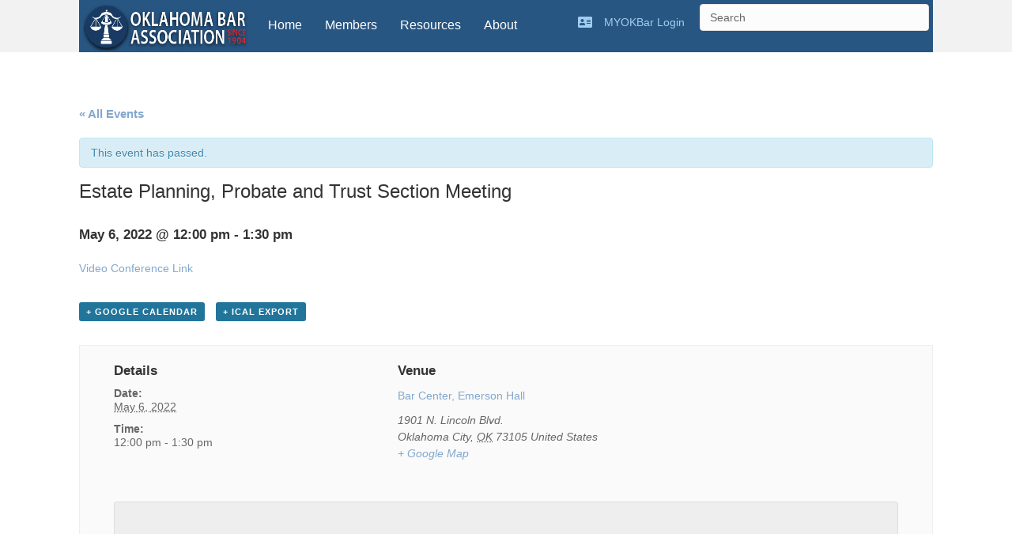

--- FILE ---
content_type: text/html; charset=UTF-8
request_url: https://www.okbar.org/event/estate-planning-probate-and-trust-section-virtual-3/
body_size: 17493
content:
<!DOCTYPE html>
<html dir="ltr" lang="en-US" prefix="og: https://ogp.me/ns#">
<head>
<meta charset="UTF-8" />
<meta name='viewport' content='width=device-width, initial-scale=1.0' />
<meta http-equiv='X-UA-Compatible' content='IE=edge' />
<link rel="profile" href="https://gmpg.org/xfn/11" />
<title>Estate Planning, Probate and Trust Section Meeting - Oklahoma Bar Association</title>

		<!-- All in One SEO 4.6.4 - aioseo.com -->
		<meta name="description" content="Video Conference Link" />
		<meta name="robots" content="max-image-preview:large" />
		<link rel="canonical" href="https://www.okbar.org/event/estate-planning-probate-and-trust-section-virtual-3/" />
		<meta name="generator" content="All in One SEO (AIOSEO) 4.6.4" />
		<meta property="og:locale" content="en_US" />
		<meta property="og:site_name" content="Oklahoma Bar Association - Oklahoma Bar Association" />
		<meta property="og:type" content="article" />
		<meta property="og:title" content="Estate Planning, Probate and Trust Section Meeting - Oklahoma Bar Association" />
		<meta property="og:description" content="Video Conference Link" />
		<meta property="og:url" content="https://www.okbar.org/event/estate-planning-probate-and-trust-section-virtual-3/" />
		<meta property="article:published_time" content="2021-12-09T15:35:01+00:00" />
		<meta property="article:modified_time" content="2022-03-21T16:23:13+00:00" />
		<meta name="twitter:card" content="summary_large_image" />
		<meta name="twitter:title" content="Estate Planning, Probate and Trust Section Meeting - Oklahoma Bar Association" />
		<meta name="twitter:description" content="Video Conference Link" />
		<script type="application/ld+json" class="aioseo-schema">
			{"@context":"https:\/\/schema.org","@graph":[{"@type":"BreadcrumbList","@id":"https:\/\/www.okbar.org\/event\/estate-planning-probate-and-trust-section-virtual-3\/#breadcrumblist","itemListElement":[{"@type":"ListItem","@id":"https:\/\/www.okbar.org\/#listItem","position":1,"name":"Home","item":"https:\/\/www.okbar.org\/","nextItem":"https:\/\/www.okbar.org\/event\/estate-planning-probate-and-trust-section-virtual-3\/#listItem"},{"@type":"ListItem","@id":"https:\/\/www.okbar.org\/event\/estate-planning-probate-and-trust-section-virtual-3\/#listItem","position":2,"name":"Estate Planning, Probate and Trust Section Meeting","previousItem":"https:\/\/www.okbar.org\/#listItem"}]},{"@type":"Organization","@id":"https:\/\/www.okbar.org\/#organization","name":"Oklahoma Bar Association","description":"Oklahoma Bar Association","url":"https:\/\/www.okbar.org\/"},{"@type":"Person","@id":"https:\/\/www.okbar.org\/author\/debra\/#author","url":"https:\/\/www.okbar.org\/author\/debra\/","name":"debra"},{"@type":"WebPage","@id":"https:\/\/www.okbar.org\/event\/estate-planning-probate-and-trust-section-virtual-3\/#webpage","url":"https:\/\/www.okbar.org\/event\/estate-planning-probate-and-trust-section-virtual-3\/","name":"Estate Planning, Probate and Trust Section Meeting - Oklahoma Bar Association","description":"Video Conference Link","inLanguage":"en-US","isPartOf":{"@id":"https:\/\/www.okbar.org\/#website"},"breadcrumb":{"@id":"https:\/\/www.okbar.org\/event\/estate-planning-probate-and-trust-section-virtual-3\/#breadcrumblist"},"author":{"@id":"https:\/\/www.okbar.org\/author\/debra\/#author"},"creator":{"@id":"https:\/\/www.okbar.org\/author\/debra\/#author"},"datePublished":"2021-12-09T10:35:01-05:00","dateModified":"2022-03-21T11:23:13-05:00"},{"@type":"WebSite","@id":"https:\/\/www.okbar.org\/#website","url":"https:\/\/www.okbar.org\/","name":"Oklahoma Bar Association","description":"Oklahoma Bar Association","inLanguage":"en-US","publisher":{"@id":"https:\/\/www.okbar.org\/#organization"}}]}
		</script>
		<!-- All in One SEO -->

<link rel='dns-prefetch' href='//s.w.org' />
<link rel='dns-prefetch' href='//v0.wordpress.com' />
<link rel="alternate" type="application/rss+xml" title="Oklahoma Bar Association &raquo; Feed" href="https://www.okbar.org/feed/" />
<link rel="alternate" type="application/rss+xml" title="Oklahoma Bar Association &raquo; Comments Feed" href="https://www.okbar.org/comments/feed/" />
<link rel="alternate" type="text/calendar" title="Oklahoma Bar Association &raquo; iCal Feed" href="https://www.okbar.org/events/?ical=1" />
<link rel="preload" href="https://www.okbar.org/wp-content/plugins/bb-plugin/fonts/fontawesome/5.15.4/webfonts/fa-solid-900.woff2" as="font" type="font/woff2" crossorigin="anonymous">
		<!-- This site uses the Google Analytics by MonsterInsights plugin v9.10.0 - Using Analytics tracking - https://www.monsterinsights.com/ -->
							<script src="//www.googletagmanager.com/gtag/js?id=G-GHP4JTZTGT"  data-cfasync="false" data-wpfc-render="false" type="text/javascript" async></script>
			<script data-cfasync="false" data-wpfc-render="false" type="text/javascript">
				var mi_version = '9.10.0';
				var mi_track_user = true;
				var mi_no_track_reason = '';
								var MonsterInsightsDefaultLocations = {"page_location":"https:\/\/www.okbar.org\/event\/estate-planning-probate-and-trust-section-virtual-3\/"};
								if ( typeof MonsterInsightsPrivacyGuardFilter === 'function' ) {
					var MonsterInsightsLocations = (typeof MonsterInsightsExcludeQuery === 'object') ? MonsterInsightsPrivacyGuardFilter( MonsterInsightsExcludeQuery ) : MonsterInsightsPrivacyGuardFilter( MonsterInsightsDefaultLocations );
				} else {
					var MonsterInsightsLocations = (typeof MonsterInsightsExcludeQuery === 'object') ? MonsterInsightsExcludeQuery : MonsterInsightsDefaultLocations;
				}

								var disableStrs = [
										'ga-disable-G-GHP4JTZTGT',
									];

				/* Function to detect opted out users */
				function __gtagTrackerIsOptedOut() {
					for (var index = 0; index < disableStrs.length; index++) {
						if (document.cookie.indexOf(disableStrs[index] + '=true') > -1) {
							return true;
						}
					}

					return false;
				}

				/* Disable tracking if the opt-out cookie exists. */
				if (__gtagTrackerIsOptedOut()) {
					for (var index = 0; index < disableStrs.length; index++) {
						window[disableStrs[index]] = true;
					}
				}

				/* Opt-out function */
				function __gtagTrackerOptout() {
					for (var index = 0; index < disableStrs.length; index++) {
						document.cookie = disableStrs[index] + '=true; expires=Thu, 31 Dec 2099 23:59:59 UTC; path=/';
						window[disableStrs[index]] = true;
					}
				}

				if ('undefined' === typeof gaOptout) {
					function gaOptout() {
						__gtagTrackerOptout();
					}
				}
								window.dataLayer = window.dataLayer || [];

				window.MonsterInsightsDualTracker = {
					helpers: {},
					trackers: {},
				};
				if (mi_track_user) {
					function __gtagDataLayer() {
						dataLayer.push(arguments);
					}

					function __gtagTracker(type, name, parameters) {
						if (!parameters) {
							parameters = {};
						}

						if (parameters.send_to) {
							__gtagDataLayer.apply(null, arguments);
							return;
						}

						if (type === 'event') {
														parameters.send_to = monsterinsights_frontend.v4_id;
							var hookName = name;
							if (typeof parameters['event_category'] !== 'undefined') {
								hookName = parameters['event_category'] + ':' + name;
							}

							if (typeof MonsterInsightsDualTracker.trackers[hookName] !== 'undefined') {
								MonsterInsightsDualTracker.trackers[hookName](parameters);
							} else {
								__gtagDataLayer('event', name, parameters);
							}
							
						} else {
							__gtagDataLayer.apply(null, arguments);
						}
					}

					__gtagTracker('js', new Date());
					__gtagTracker('set', {
						'developer_id.dZGIzZG': true,
											});
					if ( MonsterInsightsLocations.page_location ) {
						__gtagTracker('set', MonsterInsightsLocations);
					}
										__gtagTracker('config', 'G-GHP4JTZTGT', {"forceSSL":"true"} );
										window.gtag = __gtagTracker;										(function () {
						/* https://developers.google.com/analytics/devguides/collection/analyticsjs/ */
						/* ga and __gaTracker compatibility shim. */
						var noopfn = function () {
							return null;
						};
						var newtracker = function () {
							return new Tracker();
						};
						var Tracker = function () {
							return null;
						};
						var p = Tracker.prototype;
						p.get = noopfn;
						p.set = noopfn;
						p.send = function () {
							var args = Array.prototype.slice.call(arguments);
							args.unshift('send');
							__gaTracker.apply(null, args);
						};
						var __gaTracker = function () {
							var len = arguments.length;
							if (len === 0) {
								return;
							}
							var f = arguments[len - 1];
							if (typeof f !== 'object' || f === null || typeof f.hitCallback !== 'function') {
								if ('send' === arguments[0]) {
									var hitConverted, hitObject = false, action;
									if ('event' === arguments[1]) {
										if ('undefined' !== typeof arguments[3]) {
											hitObject = {
												'eventAction': arguments[3],
												'eventCategory': arguments[2],
												'eventLabel': arguments[4],
												'value': arguments[5] ? arguments[5] : 1,
											}
										}
									}
									if ('pageview' === arguments[1]) {
										if ('undefined' !== typeof arguments[2]) {
											hitObject = {
												'eventAction': 'page_view',
												'page_path': arguments[2],
											}
										}
									}
									if (typeof arguments[2] === 'object') {
										hitObject = arguments[2];
									}
									if (typeof arguments[5] === 'object') {
										Object.assign(hitObject, arguments[5]);
									}
									if ('undefined' !== typeof arguments[1].hitType) {
										hitObject = arguments[1];
										if ('pageview' === hitObject.hitType) {
											hitObject.eventAction = 'page_view';
										}
									}
									if (hitObject) {
										action = 'timing' === arguments[1].hitType ? 'timing_complete' : hitObject.eventAction;
										hitConverted = mapArgs(hitObject);
										__gtagTracker('event', action, hitConverted);
									}
								}
								return;
							}

							function mapArgs(args) {
								var arg, hit = {};
								var gaMap = {
									'eventCategory': 'event_category',
									'eventAction': 'event_action',
									'eventLabel': 'event_label',
									'eventValue': 'event_value',
									'nonInteraction': 'non_interaction',
									'timingCategory': 'event_category',
									'timingVar': 'name',
									'timingValue': 'value',
									'timingLabel': 'event_label',
									'page': 'page_path',
									'location': 'page_location',
									'title': 'page_title',
									'referrer' : 'page_referrer',
								};
								for (arg in args) {
																		if (!(!args.hasOwnProperty(arg) || !gaMap.hasOwnProperty(arg))) {
										hit[gaMap[arg]] = args[arg];
									} else {
										hit[arg] = args[arg];
									}
								}
								return hit;
							}

							try {
								f.hitCallback();
							} catch (ex) {
							}
						};
						__gaTracker.create = newtracker;
						__gaTracker.getByName = newtracker;
						__gaTracker.getAll = function () {
							return [];
						};
						__gaTracker.remove = noopfn;
						__gaTracker.loaded = true;
						window['__gaTracker'] = __gaTracker;
					})();
									} else {
										console.log("");
					(function () {
						function __gtagTracker() {
							return null;
						}

						window['__gtagTracker'] = __gtagTracker;
						window['gtag'] = __gtagTracker;
					})();
									}
			</script>
							<!-- / Google Analytics by MonsterInsights -->
				<script type="text/javascript">
			window._wpemojiSettings = {"baseUrl":"https:\/\/s.w.org\/images\/core\/emoji\/13.1.0\/72x72\/","ext":".png","svgUrl":"https:\/\/s.w.org\/images\/core\/emoji\/13.1.0\/svg\/","svgExt":".svg","source":{"concatemoji":"https:\/\/www.okbar.org\/wp-includes\/js\/wp-emoji-release.min.js?ver=5.8.12"}};
			!function(e,a,t){var n,r,o,i=a.createElement("canvas"),p=i.getContext&&i.getContext("2d");function s(e,t){var a=String.fromCharCode;p.clearRect(0,0,i.width,i.height),p.fillText(a.apply(this,e),0,0);e=i.toDataURL();return p.clearRect(0,0,i.width,i.height),p.fillText(a.apply(this,t),0,0),e===i.toDataURL()}function c(e){var t=a.createElement("script");t.src=e,t.defer=t.type="text/javascript",a.getElementsByTagName("head")[0].appendChild(t)}for(o=Array("flag","emoji"),t.supports={everything:!0,everythingExceptFlag:!0},r=0;r<o.length;r++)t.supports[o[r]]=function(e){if(!p||!p.fillText)return!1;switch(p.textBaseline="top",p.font="600 32px Arial",e){case"flag":return s([127987,65039,8205,9895,65039],[127987,65039,8203,9895,65039])?!1:!s([55356,56826,55356,56819],[55356,56826,8203,55356,56819])&&!s([55356,57332,56128,56423,56128,56418,56128,56421,56128,56430,56128,56423,56128,56447],[55356,57332,8203,56128,56423,8203,56128,56418,8203,56128,56421,8203,56128,56430,8203,56128,56423,8203,56128,56447]);case"emoji":return!s([10084,65039,8205,55357,56613],[10084,65039,8203,55357,56613])}return!1}(o[r]),t.supports.everything=t.supports.everything&&t.supports[o[r]],"flag"!==o[r]&&(t.supports.everythingExceptFlag=t.supports.everythingExceptFlag&&t.supports[o[r]]);t.supports.everythingExceptFlag=t.supports.everythingExceptFlag&&!t.supports.flag,t.DOMReady=!1,t.readyCallback=function(){t.DOMReady=!0},t.supports.everything||(n=function(){t.readyCallback()},a.addEventListener?(a.addEventListener("DOMContentLoaded",n,!1),e.addEventListener("load",n,!1)):(e.attachEvent("onload",n),a.attachEvent("onreadystatechange",function(){"complete"===a.readyState&&t.readyCallback()})),(n=t.source||{}).concatemoji?c(n.concatemoji):n.wpemoji&&n.twemoji&&(c(n.twemoji),c(n.wpemoji)))}(window,document,window._wpemojiSettings);
		</script>
		<style type="text/css">
img.wp-smiley,
img.emoji {
	display: inline !important;
	border: none !important;
	box-shadow: none !important;
	height: 1em !important;
	width: 1em !important;
	margin: 0 .07em !important;
	vertical-align: -0.1em !important;
	background: none !important;
	padding: 0 !important;
}
</style>
	<link rel='stylesheet' id='tribe-accessibility-css-css'  href='https://www.okbar.org/wp-content/plugins/the-events-calendar/common/src/resources/css/accessibility.min.css?ver=4.9.16' type='text/css' media='all' />
<link rel='stylesheet' id='tribe-events-full-calendar-style-css'  href='https://www.okbar.org/wp-content/plugins/the-events-calendar/src/resources/css/tribe-events-full.min.css?ver=4.9.8' type='text/css' media='all' />
<link rel='stylesheet' id='tribe-events-full-pro-calendar-style-css'  href='https://www.okbar.org/wp-content/plugins/events-calendar-pro/src/resources/css/tribe-events-pro-full.min.css?ver=4.5.2' type='text/css' media='all' />
<link rel='stylesheet' id='tribe-events-custom-jquery-styles-css'  href='https://www.okbar.org/wp-content/plugins/the-events-calendar/vendor/jquery/smoothness/jquery-ui-1.8.23.custom.css?ver=4.9.8' type='text/css' media='all' />
<link rel='stylesheet' id='tribe-events-bootstrap-datepicker-css-css'  href='https://www.okbar.org/wp-content/plugins/the-events-calendar/vendor/bootstrap-datepicker/css/bootstrap-datepicker.standalone.min.css?ver=4.9.8' type='text/css' media='all' />
<link rel='stylesheet' id='tribe-events-calendar-style-css'  href='https://www.okbar.org/wp-content/plugins/the-events-calendar/src/resources/css/tribe-events-theme.min.css?ver=4.9.8' type='text/css' media='all' />
<link rel='stylesheet' id='tribe-events-calendar-full-mobile-style-css'  href='https://www.okbar.org/wp-content/plugins/the-events-calendar/src/resources/css/tribe-events-full-mobile.min.css?ver=4.9.8' type='text/css' media='only screen and (max-width: 768px)' />
<link rel='stylesheet' id='tribe-reset-style-css'  href='https://www.okbar.org/wp-content/plugins/the-events-calendar/common/src/resources/css/reset.min.css?ver=4.9.16' type='text/css' media='all' />
<link rel='stylesheet' id='tribe-common-style-css'  href='https://www.okbar.org/wp-content/plugins/the-events-calendar/common/src/resources/css/common.min.css?ver=4.9.16' type='text/css' media='all' />
<link rel='stylesheet' id='tribe-tooltip-css-css'  href='https://www.okbar.org/wp-content/plugins/the-events-calendar/common/src/resources/css/tooltip.min.css?ver=4.9.16' type='text/css' media='all' />
<link rel='stylesheet' id='tribe-events-calendar-pro-style-css'  href='https://www.okbar.org/wp-content/plugins/events-calendar-pro/src/resources/css/tribe-events-pro-theme.min.css?ver=4.5.2' type='text/css' media='all' />
<link rel='stylesheet' id='tribe-events-calendar-full-pro-mobile-style-css'  href='https://www.okbar.org/wp-content/plugins/events-calendar-pro/src/resources/css/tribe-events-pro-full-mobile.min.css?ver=4.5.2' type='text/css' media='only screen and (max-width: 768px)' />
<link rel='stylesheet' id='tribe-events-calendar-pro-mobile-style-css'  href='https://www.okbar.org/wp-content/plugins/events-calendar-pro/src/resources/css/tribe-events-pro-theme-mobile.min.css?ver=4.5.2' type='text/css' media='only screen and (max-width: 768px)' />
<link rel='stylesheet' id='tribe-events-calendar-mobile-style-css'  href='https://www.okbar.org/wp-content/plugins/the-events-calendar/src/resources/css/tribe-events-theme-mobile.min.css?ver=4.9.8' type='text/css' media='only screen and (max-width: 768px)' />
<link rel='stylesheet' id='wp-block-library-css'  href='https://www.okbar.org/wp-includes/css/dist/block-library/style.min.css?ver=5.8.12' type='text/css' media='all' />
<style id='wp-block-library-inline-css' type='text/css'>
.has-text-align-justify{text-align:justify;}
</style>
<style id='wp-block-library-theme-inline-css' type='text/css'>
#start-resizable-editor-section{display:none}.wp-block-audio figcaption{color:#555;font-size:13px;text-align:center}.is-dark-theme .wp-block-audio figcaption{color:hsla(0,0%,100%,.65)}.wp-block-code{font-family:Menlo,Consolas,monaco,monospace;color:#1e1e1e;padding:.8em 1em;border:1px solid #ddd;border-radius:4px}.wp-block-embed figcaption{color:#555;font-size:13px;text-align:center}.is-dark-theme .wp-block-embed figcaption{color:hsla(0,0%,100%,.65)}.blocks-gallery-caption{color:#555;font-size:13px;text-align:center}.is-dark-theme .blocks-gallery-caption{color:hsla(0,0%,100%,.65)}.wp-block-image figcaption{color:#555;font-size:13px;text-align:center}.is-dark-theme .wp-block-image figcaption{color:hsla(0,0%,100%,.65)}.wp-block-pullquote{border-top:4px solid;border-bottom:4px solid;margin-bottom:1.75em;color:currentColor}.wp-block-pullquote__citation,.wp-block-pullquote cite,.wp-block-pullquote footer{color:currentColor;text-transform:uppercase;font-size:.8125em;font-style:normal}.wp-block-quote{border-left:.25em solid;margin:0 0 1.75em;padding-left:1em}.wp-block-quote cite,.wp-block-quote footer{color:currentColor;font-size:.8125em;position:relative;font-style:normal}.wp-block-quote.has-text-align-right{border-left:none;border-right:.25em solid;padding-left:0;padding-right:1em}.wp-block-quote.has-text-align-center{border:none;padding-left:0}.wp-block-quote.is-large,.wp-block-quote.is-style-large{border:none}.wp-block-search .wp-block-search__label{font-weight:700}.wp-block-group.has-background{padding:1.25em 2.375em;margin-top:0;margin-bottom:0}.wp-block-separator{border:none;border-bottom:2px solid;margin-left:auto;margin-right:auto;opacity:.4}.wp-block-separator:not(.is-style-wide):not(.is-style-dots){width:100px}.wp-block-separator.has-background:not(.is-style-dots){border-bottom:none;height:1px}.wp-block-separator.has-background:not(.is-style-wide):not(.is-style-dots){height:2px}.wp-block-table thead{border-bottom:3px solid}.wp-block-table tfoot{border-top:3px solid}.wp-block-table td,.wp-block-table th{padding:.5em;border:1px solid;word-break:normal}.wp-block-table figcaption{color:#555;font-size:13px;text-align:center}.is-dark-theme .wp-block-table figcaption{color:hsla(0,0%,100%,.65)}.wp-block-video figcaption{color:#555;font-size:13px;text-align:center}.is-dark-theme .wp-block-video figcaption{color:hsla(0,0%,100%,.65)}.wp-block-template-part.has-background{padding:1.25em 2.375em;margin-top:0;margin-bottom:0}#end-resizable-editor-section{display:none}
</style>
<link rel='stylesheet' id='mediaelement-css'  href='https://www.okbar.org/wp-includes/js/mediaelement/mediaelementplayer-legacy.min.css?ver=4.2.16' type='text/css' media='all' />
<link rel='stylesheet' id='wp-mediaelement-css'  href='https://www.okbar.org/wp-includes/js/mediaelement/wp-mediaelement.min.css?ver=5.8.12' type='text/css' media='all' />
<style id='elasticpress-facet-style-inline-css' type='text/css'>
.widget_ep-facet input[type=search],.wp-block-elasticpress-facet input[type=search]{margin-bottom:1rem}.widget_ep-facet .searchable .inner,.wp-block-elasticpress-facet .searchable .inner{max-height:20em;overflow:scroll}.widget_ep-facet .term.hide,.wp-block-elasticpress-facet .term.hide{display:none}.widget_ep-facet .empty-term,.wp-block-elasticpress-facet .empty-term{opacity:.5;position:relative}.widget_ep-facet .empty-term:after,.wp-block-elasticpress-facet .empty-term:after{bottom:0;content:" ";display:block;left:0;position:absolute;right:0;top:0;width:100%;z-index:2}.widget_ep-facet .level-1,.wp-block-elasticpress-facet .level-1{padding-left:20px}.widget_ep-facet .level-2,.wp-block-elasticpress-facet .level-2{padding-left:40px}.widget_ep-facet .level-3,.wp-block-elasticpress-facet .level-3{padding-left:60px}.widget_ep-facet .level-4,.wp-block-elasticpress-facet .level-4{padding-left:5pc}.widget_ep-facet .level-5,.wp-block-elasticpress-facet .level-5{padding-left:75pt}.widget_ep-facet input[disabled],.wp-block-elasticpress-facet input[disabled]{cursor:pointer;opacity:1}.widget_ep-facet .term a,.wp-block-elasticpress-facet .term a{-webkit-box-align:center;-ms-flex-align:center;align-items:center;display:-webkit-box;display:-ms-flexbox;display:flex;position:relative}.widget_ep-facet .term a:hover .ep-checkbox,.wp-block-elasticpress-facet .term a:hover .ep-checkbox{background-color:#ccc}.ep-checkbox{-webkit-box-align:center;-ms-flex-align:center;-ms-flex-negative:0;-webkit-box-pack:center;-ms-flex-pack:center;align-items:center;background-color:#eee;display:-webkit-box;display:-ms-flexbox;display:flex;flex-shrink:0;height:1em;justify-content:center;margin-right:.25em;width:1em}.ep-checkbox:after{border:solid #fff;border-width:0 .125em .125em 0;content:"";display:none;height:.5em;-webkit-transform:rotate(45deg);transform:rotate(45deg);width:.25em}.ep-checkbox.checked{background-color:#5e5e5e}.ep-checkbox.checked:after{display:block}

</style>
<style id='elasticpress-facet-meta-style-inline-css' type='text/css'>
.widget_ep-facet input[type=search],.wp-block-elasticpress-facet input[type=search]{margin-bottom:1rem}.widget_ep-facet .searchable .inner,.wp-block-elasticpress-facet .searchable .inner{max-height:20em;overflow:scroll}.widget_ep-facet .term.hide,.wp-block-elasticpress-facet .term.hide{display:none}.widget_ep-facet .empty-term,.wp-block-elasticpress-facet .empty-term{opacity:.5;position:relative}.widget_ep-facet .empty-term:after,.wp-block-elasticpress-facet .empty-term:after{bottom:0;content:" ";display:block;left:0;position:absolute;right:0;top:0;width:100%;z-index:2}.widget_ep-facet .level-1,.wp-block-elasticpress-facet .level-1{padding-left:20px}.widget_ep-facet .level-2,.wp-block-elasticpress-facet .level-2{padding-left:40px}.widget_ep-facet .level-3,.wp-block-elasticpress-facet .level-3{padding-left:60px}.widget_ep-facet .level-4,.wp-block-elasticpress-facet .level-4{padding-left:5pc}.widget_ep-facet .level-5,.wp-block-elasticpress-facet .level-5{padding-left:75pt}.widget_ep-facet input[disabled],.wp-block-elasticpress-facet input[disabled]{cursor:pointer;opacity:1}.widget_ep-facet .term a,.wp-block-elasticpress-facet .term a{-webkit-box-align:center;-ms-flex-align:center;align-items:center;display:-webkit-box;display:-ms-flexbox;display:flex;position:relative}.widget_ep-facet .term a:hover .ep-checkbox,.wp-block-elasticpress-facet .term a:hover .ep-checkbox{background-color:#ccc}.ep-checkbox{-webkit-box-align:center;-ms-flex-align:center;-ms-flex-negative:0;-webkit-box-pack:center;-ms-flex-pack:center;align-items:center;background-color:#eee;display:-webkit-box;display:-ms-flexbox;display:flex;flex-shrink:0;height:1em;justify-content:center;margin-right:.25em;width:1em}.ep-checkbox:after{border:solid #fff;border-width:0 .125em .125em 0;content:"";display:none;height:.5em;-webkit-transform:rotate(45deg);transform:rotate(45deg);width:.25em}.ep-checkbox.checked{background-color:#5e5e5e}.ep-checkbox.checked:after{display:block}

</style>
<style id='elasticpress-related-posts-style-inline-css' type='text/css'>
.editor-styles-wrapper .wp-block-elasticpress-related-posts ul,.wp-block-elasticpress-related-posts ul{list-style-type:none;padding:0}.editor-styles-wrapper .wp-block-elasticpress-related-posts ul li a>div{display:inline}

</style>
<link rel='stylesheet' id='wpcs_styles-css'  href='https://www.okbar.org/wp-content/plugins/wp-conference-schedule/assets/css/style.css?ver=2' type='text/css' media='all' />
<link rel='stylesheet' id='font-awesome-5-css'  href='https://www.okbar.org/wp-content/plugins/bb-plugin/fonts/fontawesome/5.15.4/css/all.min.css?ver=2.6.3.3' type='text/css' media='all' />
<link rel='stylesheet' id='font-awesome-css'  href='https://www.okbar.org/wp-content/plugins/bb-plugin/fonts/fontawesome/5.15.4/css/v4-shims.min.css?ver=2.6.3.3' type='text/css' media='all' />
<link rel='stylesheet' id='fl-builder-layout-bundle-ade0d1855d61514bc6e1a854047784ff-css'  href='https://www.okbar.org/wp-content/uploads/bb-plugin/cache/ade0d1855d61514bc6e1a854047784ff-layout-bundle.css?ver=2.6.3.3-1.4.5.1' type='text/css' media='all' />
<link rel='stylesheet' id='elasticpress-autosuggest-css'  href='https://www.okbar.org/wp-content/plugins/elasticpress/dist/css/autosuggest-styles.css?ver=c8c6023b345f6f95c1e8' type='text/css' media='all' />
<link rel='stylesheet' id='__EPYT__style-css'  href='https://www.okbar.org/wp-content/plugins/youtube-embed-plus/styles/ytprefs.min.css?ver=14.1' type='text/css' media='all' />
<style id='__EPYT__style-inline-css' type='text/css'>

                .epyt-gallery-thumb {
                        width: 25%;
                }
                
</style>
<link rel='stylesheet' id='jquery-magnificpopup-css'  href='https://www.okbar.org/wp-content/plugins/bb-plugin/css/jquery.magnificpopup.min.css?ver=2.6.3.3' type='text/css' media='all' />
<link rel='stylesheet' id='bootstrap-css'  href='https://www.okbar.org/wp-content/themes/bb-theme/css/bootstrap.min.css?ver=1.7.3' type='text/css' media='all' />
<link rel='stylesheet' id='fl-automator-skin-css'  href='https://www.okbar.org/wp-content/uploads/bb-theme/skin-66969e1fe81ee.css?ver=1.7.3' type='text/css' media='all' />
<link rel='stylesheet' id='fl-child-theme-css'  href='https://www.okbar.org/wp-content/themes/bb-theme-child/style.css?ver=5.8.12' type='text/css' media='all' />
<link rel='stylesheet' id='jetpack_css-css'  href='https://www.okbar.org/wp-content/plugins/jetpack/css/jetpack.css?ver=10.6.2' type='text/css' media='all' />
<link rel='stylesheet' id='csshero-main-stylesheet-css' data-apply-prefixfree class="csshero-main-stylesheet-css"   href='https://www.okbar.org/wp-content/uploads/2019/07/csshero-style-138.css' type='text/css' media='all' />
<script type='text/javascript' src='https://www.okbar.org/wp-includes/js/jquery/jquery.min.js?ver=3.6.0' id='jquery-core-js'></script>
<script type='text/javascript' src='https://www.okbar.org/wp-includes/js/jquery/jquery-migrate.min.js?ver=3.3.2' id='jquery-migrate-js'></script>
<script type='text/javascript' src='https://www.okbar.org/wp-content/plugins/the-events-calendar/vendor/php-date-formatter/js/php-date-formatter.min.js?ver=4.9.8' id='tribe-events-php-date-formatter-js'></script>
<script type='text/javascript' src='https://www.okbar.org/wp-content/plugins/the-events-calendar/common/vendor/momentjs/moment.min.js?ver=4.9.16' id='tribe-moment-js'></script>
<script type='text/javascript' id='tribe-events-dynamic-js-extra'>
/* <![CDATA[ */
var tribe_dynamic_help_text = {"date_with_year":"Y-m-d","date_no_year":"Y-m-d","datepicker_format":"Y-m-d","datepicker_format_index":"","days":["Sunday","Monday","Tuesday","Wednesday","Thursday","Friday","Saturday"],"daysShort":["Sun","Mon","Tue","Wed","Thu","Fri","Sat"],"months":["January","February","March","April","May","June","July","August","September","October","November","December"],"monthsShort":["Jan","Feb","Mar","Apr","May","Jun","Jul","Aug","Sep","Oct","Nov","Dec"],"msgs":"[\"This event is from %%starttime%% to %%endtime%% on %%startdatewithyear%%.\",\"This event is at %%starttime%% on %%startdatewithyear%%.\",\"This event is all day on %%startdatewithyear%%.\",\"This event starts at %%starttime%% on %%startdatenoyear%% and ends at %%endtime%% on %%enddatewithyear%%\",\"This event starts at %%starttime%% on %%startdatenoyear%% and ends on %%enddatewithyear%%\",\"This event is all day starting on %%startdatenoyear%% and ending on %%enddatewithyear%%.\"]"};
/* ]]> */
</script>
<script type='text/javascript' src='https://www.okbar.org/wp-content/plugins/the-events-calendar/src/resources/js/events-dynamic.min.js?ver=4.9.8' id='tribe-events-dynamic-js'></script>
<script type='text/javascript' src='https://www.okbar.org/wp-content/plugins/the-events-calendar/vendor/bootstrap-datepicker/js/bootstrap-datepicker.min.js?ver=4.9.8' id='tribe-events-bootstrap-datepicker-js'></script>
<script type='text/javascript' src='https://www.okbar.org/wp-content/plugins/the-events-calendar/vendor/jquery-resize/jquery.ba-resize.min.js?ver=4.9.8' id='tribe-events-jquery-resize-js'></script>
<script type='text/javascript' src='https://www.okbar.org/wp-content/plugins/the-events-calendar/vendor/jquery-placeholder/jquery.placeholder.min.js?ver=4.9.8' id='jquery-placeholder-js'></script>
<script type='text/javascript' id='tribe-events-calendar-script-js-extra'>
/* <![CDATA[ */
var tribe_js_config = {"permalink_settings":"\/%postname%\/","events_post_type":"tribe_events","events_base":"https:\/\/www.okbar.org\/events\/","update_urls":{"shortcode":{"list":true,"month":true,"day":true}},"debug":""};
var tribe_js_config = {"permalink_settings":"\/%postname%\/","events_post_type":"tribe_events","events_base":"https:\/\/www.okbar.org\/events\/","update_urls":{"shortcode":{"list":true,"month":true,"day":true}},"debug":""};
/* ]]> */
</script>
<script type='text/javascript' src='https://www.okbar.org/wp-content/plugins/the-events-calendar/src/resources/js/tribe-events.min.js?ver=4.9.8' id='tribe-events-calendar-script-js'></script>
<script type='text/javascript' src='https://www.okbar.org/wp-content/plugins/the-events-calendar/src/resources/js/tribe-events-bar.min.js?ver=4.9.8' id='tribe-events-bar-js'></script>
<script type='text/javascript' id='tribe-events-pro-js-extra'>
/* <![CDATA[ */
var TribeEventsPro = {"geocenter":{"max_lat":36.1407880000000005793481250293552875518798828125,"max_lng":-95.9854260000000039099177229218184947967529296875,"min_lat":35.4886249999999989768184605054557323455810546875,"min_lng":-97.5045010000000047512003220617771148681640625},"map_tooltip_event":"Event: ","map_tooltip_address":"Address: "};
var TribeEventsPro = {"geocenter":{"max_lat":36.1407880000000005793481250293552875518798828125,"max_lng":-95.9854260000000039099177229218184947967529296875,"min_lat":35.4886249999999989768184605054557323455810546875,"min_lng":-97.5045010000000047512003220617771148681640625},"map_tooltip_event":"Event: ","map_tooltip_address":"Address: "};
/* ]]> */
</script>
<script type='text/javascript' src='https://www.okbar.org/wp-content/plugins/events-calendar-pro/src/resources/js/tribe-events-pro.min.js?ver=4.5.2' id='tribe-events-pro-js'></script>
<script type='text/javascript' src='https://www.okbar.org/wp-content/plugins/google-analytics-premium/assets/js/frontend-gtag.min.js?ver=9.10.0' id='monsterinsights-frontend-script-js'></script>
<script data-cfasync="false" data-wpfc-render="false" type="text/javascript" id='monsterinsights-frontend-script-js-extra'>/* <![CDATA[ */
var monsterinsights_frontend = {"js_events_tracking":"true","download_extensions":"doc,pdf,ppt,zip,xls,docx,pptx,xlsx","inbound_paths":"[]","home_url":"https:\/\/www.okbar.org","hash_tracking":"false","v4_id":"G-GHP4JTZTGT"};/* ]]> */
</script>
<script type='text/javascript' src='https://www.okbar.org/wp-content/plugins/shortcode-for-current-date/dist/script.js?ver=5.8.12' id='shortcode-for-current-date-script-js'></script>
<script type='text/javascript' src='https://www.okbar.org/wp-includes/js/imagesloaded.min.js?ver=5.8.12' id='imagesloaded-js'></script>
<script type='text/javascript' id='__ytprefs__-js-extra'>
/* <![CDATA[ */
var _EPYT_ = {"ajaxurl":"https:\/\/www.okbar.org\/wp-admin\/admin-ajax.php","security":"f6814677c9","gallery_scrolloffset":"20","eppathtoscripts":"https:\/\/www.okbar.org\/wp-content\/plugins\/youtube-embed-plus\/scripts\/","eppath":"https:\/\/www.okbar.org\/wp-content\/plugins\/youtube-embed-plus\/","epresponsiveselector":"[\"iframe.__youtube_prefs__\",\"iframe[src*='youtube.com']\",\"iframe[src*='youtube-nocookie.com']\",\"iframe[data-ep-src*='youtube.com']\",\"iframe[data-ep-src*='youtube-nocookie.com']\",\"iframe[data-ep-gallerysrc*='youtube.com']\"]","epdovol":"1","version":"14.1","evselector":"iframe.__youtube_prefs__[src], iframe[src*=\"youtube.com\/embed\/\"], iframe[src*=\"youtube-nocookie.com\/embed\/\"]","ajax_compat":"","ytapi_load":"light","pause_others":"","stopMobileBuffer":"1","not_live_on_channel":"","vi_active":"","vi_js_posttypes":[]};
/* ]]> */
</script>
<script type='text/javascript' src='https://www.okbar.org/wp-content/plugins/youtube-embed-plus/scripts/ytprefs.min.js?ver=14.1' id='__ytprefs__-js'></script>
<link rel="https://api.w.org/" href="https://www.okbar.org/wp-json/" /><link rel="EditURI" type="application/rsd+xml" title="RSD" href="https://www.okbar.org/xmlrpc.php?rsd" />
<link rel="wlwmanifest" type="application/wlwmanifest+xml" href="https://www.okbar.org/wp-includes/wlwmanifest.xml" /> 
<meta name="generator" content="WordPress 5.8.12" />
<link rel="alternate" type="application/json+oembed" href="https://www.okbar.org/wp-json/oembed/1.0/embed?url=https%3A%2F%2Fwww.okbar.org%2Fevent%2Festate-planning-probate-and-trust-section-virtual-3%2F" />
<link rel="alternate" type="text/xml+oembed" href="https://www.okbar.org/wp-json/oembed/1.0/embed?url=https%3A%2F%2Fwww.okbar.org%2Fevent%2Festate-planning-probate-and-trust-section-virtual-3%2F&#038;format=xml" />
<meta name="tec-api-version" content="v1"><meta name="tec-api-origin" content="https://www.okbar.org"><link rel="https://theeventscalendar.com/" href="https://www.okbar.org/wp-json/tribe/events/v1/events/25519" /><style type='text/css'>img#wpstats{display:none}</style>
	
<!-- Facebook Pixel Code -->
<script type='text/javascript'>
!function(f,b,e,v,n,t,s){if(f.fbq)return;n=f.fbq=function(){n.callMethod?
n.callMethod.apply(n,arguments):n.queue.push(arguments)};if(!f._fbq)f._fbq=n;
n.push=n;n.loaded=!0;n.version='2.0';n.queue=[];t=b.createElement(e);t.async=!0;
t.src=v;s=b.getElementsByTagName(e)[0];s.parentNode.insertBefore(t,s)}(window,
document,'script','https://connect.facebook.net/en_US/fbevents.js');
</script>
<!-- End Facebook Pixel Code -->
<script type='text/javascript'>
  fbq('init', '1850587921852699', {}, {
    "agent": "wordpress-5.8.12-3.0.6"
});
</script><script type='text/javascript'>
  fbq('track', 'PageView', []);
</script>
<!-- Facebook Pixel Code -->
<noscript>
<img height="1" width="1" style="display:none" alt="fbpx"
src="https://www.facebook.com/tr?id=1850587921852699&ev=PageView&noscript=1" />
</noscript>
<!-- End Facebook Pixel Code -->
<script type="application/ld+json">
[{"@context":"http://schema.org","@type":"Event","name":"Estate Planning, Probate and Trust Section Meeting","description":"&lt;p&gt;Video Conference Link&lt;/p&gt;\\n","url":"https://www.okbar.org/event/estate-planning-probate-and-trust-section-virtual-3/","startDate":"2022-05-06T12:00:00-05:00","endDate":"2022-05-06T13:30:00-05:00","location":{"@type":"Place","name":"Bar Center, Emerson Hall","description":"","url":"https://www.okbar.org/venue/bar-center-emerson-hall/","address":{"@type":"PostalAddress","streetAddress":"1901 N. Lincoln Blvd.","addressLocality":"Oklahoma City","addressRegion":"OK","postalCode":"73105","addressCountry":"United States"},"geo":{"@type":"GeoCoordinates","latitude":35.48862460000000140780684887431561946868896484375,"longitude":-97.5045006999999941399437375366687774658203125},"telephone":"","sameAs":""},"performer":"Organization"}]
</script><link rel="icon" href="https://www.okbar.org/wp-content/uploads/2021/02/cropped-OBA-512-NAV-32x32.png" sizes="32x32" />
<link rel="icon" href="https://www.okbar.org/wp-content/uploads/2021/02/cropped-OBA-512-NAV-192x192.png" sizes="192x192" />
<link rel="apple-touch-icon" href="https://www.okbar.org/wp-content/uploads/2021/02/cropped-OBA-512-NAV-180x180.png" />
<meta name="msapplication-TileImage" content="https://www.okbar.org/wp-content/uploads/2021/02/cropped-OBA-512-NAV-270x270.png" />
<style type="text/css" id="wp-custom-css">.gv-table-view tfoot{ display:none; }</style></head>
<body data-rsssl=1 class="tribe_events-template-default single single-tribe_events postid-25519 tribe-no-js tribe-filter-live fl-theme-builder-header fl-theme-builder-header-all-page-header fl-theme-builder-footer fl-theme-builder-footer-all-page-footer fl-framework-bootstrap fl-preset-default fl-full-width fl-search-active events-single tribe-events-style-full tribe-events-style-theme tribe-theme-parent-bb-theme tribe-theme-child-bb-theme-child page-template-page-php singular" itemscope="itemscope" itemtype="https://schema.org/WebPage">
<div class="fl-page">
	<header class="fl-builder-content fl-builder-content-2071 fl-builder-global-templates-locked" data-post-id="2071" data-type="header" data-sticky="0" data-sticky-on="" data-sticky-breakpoint="medium" data-shrink="0" data-overlay="0" data-overlay-bg="transparent" data-shrink-image-height="50px" role="banner" itemscope="itemscope" itemtype="http://schema.org/WPHeader"><div class="fl-row fl-row-fixed-width fl-row-bg-color fl-node-5ade435e9fb16" data-node="5ade435e9fb16">
	<div class="fl-row-content-wrap">
						<div class="fl-row-content fl-row-fixed-width fl-node-content">
		
<div class="fl-col-group fl-node-5ade435e9be0b" data-node="5ade435e9be0b">
			<div class="fl-col fl-node-5ade435e9be45 fl-col-small" data-node="5ade435e9be45">
	<div class="fl-col-content fl-node-content"><div class="fl-module fl-module-photo fl-node-5ade435e9bef9" data-node="5ade435e9bef9">
	<div class="fl-module-content fl-node-content">
		<div class="fl-photo fl-photo-align-left" itemscope itemtype="https://schema.org/ImageObject">
	<div class="fl-photo-content fl-photo-img-png">
				<a href="https://www.okbar.org/" target="_self" itemprop="url">
				<img loading="lazy" class="fl-photo-img wp-image-5664 size-full" src="https://www.okbar.org/wp-content/uploads/2018/04/OBA-Header-Logo.png" alt="OBA Header Logo" itemprop="image" height="117" width="417" title="OBA Header Logo"  data-no-lazy="1" srcset="https://www.okbar.org/wp-content/uploads/2018/04/OBA-Header-Logo.png 417w, https://www.okbar.org/wp-content/uploads/2018/04/OBA-Header-Logo-300x84.png 300w" sizes="(max-width: 417px) 100vw, 417px" />
				</a>
					</div>
	</div>
	</div>
</div>
</div>
</div>
			<div class="fl-col fl-node-5ade435e9be7e fl-col-small" data-node="5ade435e9be7e">
	<div class="fl-col-content fl-node-content"><div class="fl-module fl-module-rich-text fl-node-5b48f63f7775e fl-visible-medium-mobile" data-node="5b48f63f7775e">
	<div class="fl-module-content fl-node-content">
		<div class="fl-rich-text">
	</div>
	</div>
</div>
<div class="fl-module fl-module-rich-text fl-node-5b48f76eb07ef fl-visible-medium-mobile" data-node="5b48f76eb07ef">
	<div class="fl-module-content fl-node-content">
		<div class="fl-rich-text">
	<h4 style="text-align: center;"><a href="https://www.okbar.org/">Home</a>  |  <a href="https://www.okbar.org/members/">Members</a>  |  <a href="https://www.okbar.org/public/">Resources</a>  |  <a href="https://www.okbar.org/about/">About</a></h4>
</div>
	</div>
</div>
<div class="fl-module fl-module-menu fl-node-5ade435e9bf30 fl-visible-desktop" data-node="5ade435e9bf30">
	<div class="fl-module-content fl-node-content">
		<div class="fl-menu">
		<div class="fl-clear"></div>
	<nav aria-label="Menu" itemscope="itemscope" itemtype="https://schema.org/SiteNavigationElement"><ul id="menu-header-menu" class="menu fl-menu-horizontal fl-toggle-none"><li id="menu-item-1839" class="menu-item menu-item-type-custom menu-item-object-custom menu-item-home"><a href="https://www.okbar.org">Home</a></li><li id="menu-item-189" class="menu-item menu-item-type-custom menu-item-object-custom"><a href="https://www.okbar.org/members">Members</a></li><li id="menu-item-190" class="menu-item menu-item-type-custom menu-item-object-custom"><a href="https://www.okbar.org/public">Resources</a></li><li id="menu-item-191" class="menu-item menu-item-type-custom menu-item-object-custom"><a href="https://www.okbar.org/about">About</a></li></ul></nav></div>
	</div>
</div>
<div class="fl-module fl-module-widget fl-node-5b46314a948e5 fl-visible-medium-mobile" data-node="5b46314a948e5">
	<div class="fl-module-content fl-node-content">
		<div class="fl-widget">
<div class="widget widget_search"><form method="get" role="search" action="https://www.okbar.org/" title="Type and press Enter to search.">
	<input type="search" class="fl-search-input form-control" name="s" value="Search" onfocus="if (this.value == 'Search') { this.value = ''; }" onblur="if (this.value == '') this.value='Search';" />
</form>
</div></div>
	</div>
</div>
</div>
</div>
			<div class="fl-col fl-node-5ade435e9beb5 fl-col-small" data-node="5ade435e9beb5">
	<div class="fl-col-content fl-node-content"><div class="fl-module fl-module-icon fl-node-5b193f1376da7" data-node="5b193f1376da7">
	<div class="fl-module-content fl-node-content">
		<div class="fl-icon-wrap">
	<span class="fl-icon">
								<a href="https://ams.okbar.org/eweb/DynamicPage.aspx?WebCode=LoginRequired&expires=yes&Site=okbar2020" target="_self" tabindex="-1" aria-hidden="true" aria-labelledby="fl-icon-text-5b193f1376da7">
							<i class="fas fa-address-card" aria-hidden="true"></i>
						</a>
			</span>
			<div id="fl-icon-text-5b193f1376da7" class="fl-icon-text">
						<a href="https://ams.okbar.org/eweb/DynamicPage.aspx?WebCode=LoginRequired&expires=yes&Site=okbar2020" target="_self" class="fl-icon-text-link fl-icon-text-wrap">
						<p><span style="font-size: 16px; color: #cecece;"><a href="https://ams.okbar.org/eweb/DynamicPage.aspx?WebCode=LoginRequired&amp;expires=yes&amp;Site=okbar2020">MYOKBar Login</a></span></p>						</a>
					</div>
	</div>
	</div>
</div>
</div>
</div>
			<div class="fl-col fl-node-5ade435e9beed fl-col-small" data-node="5ade435e9beed">
	<div class="fl-col-content fl-node-content"><div class="fl-module fl-module-widget fl-node-5ade435e9bfa0 fl-visible-desktop" data-node="5ade435e9bfa0">
	<div class="fl-module-content fl-node-content">
		<div class="fl-widget">
<div class="widget widget_search"><form method="get" role="search" action="https://www.okbar.org/" title="Type and press Enter to search.">
	<input type="search" class="fl-search-input form-control" name="s" value="Search" onfocus="if (this.value == 'Search') { this.value = ''; }" onblur="if (this.value == '') this.value='Search';" />
</form>
</div></div>
	</div>
</div>
</div>
</div>
	</div>
		</div>
	</div>
</div>
</header>	<div class="fl-page-content" itemprop="mainContentOfPage">

		
<div class="fl-content-full container">
	<div class="row">
		<div class="fl-content col-md-12">
			<article class="fl-post post-0 page type-page status-draft hentry" id="fl-post-0" itemscope="itemscope" itemtype="https://schema.org/CreativeWork">

		<header class="fl-post-header">
		<h1 class="fl-post-title" itemprop="headline"></h1>
			</header><!-- .fl-post-header -->
			<div class="fl-post-content clearfix" itemprop="text">
		<div id="tribe-events" class="tribe-no-js" data-live_ajax="1" data-datepicker_format="" data-category="" data-featured=""><div class="tribe-events-before-html"></div><span class="tribe-events-ajax-loading"><img class="tribe-events-spinner-medium" src="https://www.okbar.org/wp-content/plugins/the-events-calendar/src/resources/images/tribe-loading.gif" alt="Loading Events" /></span>
<div id="tribe-events-content" class="tribe-events-single">

	<p class="tribe-events-back">
		<a href="https://www.okbar.org/events/"> &laquo; All Events</a>
	</p>

	<!-- Notices -->
	<div class="tribe-events-notices"><ul><li>This event has passed.</li></ul></div>
	<h1 class="tribe-events-single-event-title">Estate Planning, Probate and Trust Section Meeting</h1>
	<div class="tribe-events-schedule tribe-clearfix">
		<h2><span class="tribe-event-date-start">May 6, 2022 @ 12:00 pm</span> - <span class="tribe-event-time">1:30 pm</span></h2>			</div>

	<!-- Event header -->
	<div id="tribe-events-header"  data-title="Estate Planning, Probate and Trust Section Meeting - Oklahoma Bar Association" data-viewtitle="Estate Planning, Probate and Trust Section Meeting" data-redirected-view="" data-default-mobile-view="month" data-default-view="month">
		<!-- Navigation -->
		<nav class="tribe-events-nav-pagination" aria-label="Event Navigation">
			<ul class="tribe-events-sub-nav">
				<li class="tribe-events-nav-previous"><a href="https://www.okbar.org/event/lawyers-helping-lawyers-monthly-discussion-group-okc-5/"><span>&laquo;</span> Lawyers Helping Lawyers Monthly Discussion Group &#8211; OKC</a></li>
				<li class="tribe-events-nav-next"><a href="https://www.okbar.org/event/access-to-justice-committee-meeting-28/">Access to Justice Committee Meeting <span>&raquo;</span></a></li>
			</ul>
			<!-- .tribe-events-sub-nav -->
		</nav>
	</div>
	<!-- #tribe-events-header -->

			<div id="post-25519" class="post-25519 tribe_events type-tribe_events status-publish hentry">
			<!-- Event featured image, but exclude link -->
			
			<!-- Event content -->
						<div class="tribe-events-single-event-description tribe-events-content">
				<p><a href="https://community.okbar.org/events/event-description?CalendarEventKey=15bd3f72-0493-421e-b1a8-c39577579a6e&amp;CommunityKey=44a3fd97-1769-4971-bffd-4d7743ed5d3e&amp;Home=%2fcommunities%2fcommunity-home%2frecent-community-events">Video Conference Link</a></p>
			</div>
			<!-- .tribe-events-single-event-description -->
			<div class="tribe-events-cal-links"><a class="tribe-events-gcal tribe-events-button" href="https://www.google.com/calendar/event?action=TEMPLATE&#038;text=Estate+Planning%2C+Probate+and+Trust+Section+Meeting&#038;dates=20220506T120000/20220506T133000&#038;details=Video+Conference+Link+%0A&#038;location=Bar+Center%2C+Emerson+Hall%2C+1901+N.+Lincoln+Blvd.%2C+Oklahoma+City%2C+OK%2C+73105%2C+United+States&#038;trp=false&#038;sprop=website:https://www.okbar.org&#038;ctz=America%2FChicago" title="Add to Google Calendar">+ Google Calendar</a><a class="tribe-events-ical tribe-events-button" href="https://www.okbar.org/event/estate-planning-probate-and-trust-section-virtual-3/?ical=1" title="Download .ics file" >+ iCal Export</a></div><!-- .tribe-events-cal-links -->
			<!-- Event meta -->
						
	<div class="tribe-events-single-section tribe-events-event-meta primary tribe-clearfix">


<div class="tribe-events-meta-group tribe-events-meta-group-details">
	<h2 class="tribe-events-single-section-title"> Details </h2>
	<dl>

		
			<dt class="tribe-events-start-date-label"> Date: </dt>
			<dd>
				<abbr class="tribe-events-abbr tribe-events-start-date published dtstart" title="2022-05-06"> May 6, 2022 </abbr>
			</dd>

			<dt class="tribe-events-start-time-label"> Time: </dt>
			<dd>
				<div class="tribe-events-abbr tribe-events-start-time published dtstart" title="2022-05-06">
					12:00 pm - 1:30 pm				</div>
			</dd>

		
		
		
		
		
			</dl>
</div>

<div class="tribe-events-meta-group tribe-events-meta-group-venue">
	<h2 class="tribe-events-single-section-title"> Venue </h2>
	<dl>
		
		<dd class="tribe-venue"> <a href="https://www.okbar.org/venue/bar-center-emerson-hall/">Bar Center, Emerson Hall</a> </dd>

					<dd class="tribe-venue-location">
				<address class="tribe-events-address">
					<span class="tribe-address">

<span class="tribe-street-address">1901 N. Lincoln Blvd.</span>
	
		<br>
		<span class="tribe-locality">Oklahoma City</span><span class="tribe-delimiter">,</span>

	<abbr class="tribe-region tribe-events-abbr" title="Oklahoma">OK</abbr>

	<span class="tribe-postal-code">73105</span>

	<span class="tribe-country-name">United States</span>

</span>

											<a class="tribe-events-gmap" href="https://www.google.com/maps/search/?api=1&#038;query=35.4886246%2C-97.5045007" title="Click to view a Google Map" target="_blank">+ Google Map</a>									</address>
			</dd>
		
		
		
			</dl>
</div>
<div class="tribe-events-meta-group tribe-events-meta-group-gmap">
<div class="tribe-events-venue-map">
	
<iframe
  width="100%"
  height="350px"
  frameborder="0" style="border:0"
  src="https://www.google.com/maps/embed/v1/place?key=AIzaSyDNsicAsP6-VuGtAb1O9riI3oc_NOb7IOU&#038;q=1901+N.+Lincoln+Blvd.+Oklahoma+City+OK+73105+United+States+" allowfullscreen>
</iframe></div>
</div>
	</div>


					</div> <!-- #post-x -->
			
	<!-- Event footer -->
	<div id="tribe-events-footer">
		<!-- Navigation -->
		<nav class="tribe-events-nav-pagination" aria-label="Event Navigation">
			<ul class="tribe-events-sub-nav">
				<li class="tribe-events-nav-previous"><a href="https://www.okbar.org/event/lawyers-helping-lawyers-monthly-discussion-group-okc-5/"><span>&laquo;</span> Lawyers Helping Lawyers Monthly Discussion Group &#8211; OKC</a></li>
				<li class="tribe-events-nav-next"><a href="https://www.okbar.org/event/access-to-justice-committee-meeting-28/">Access to Justice Committee Meeting <span>&raquo;</span></a></li>
			</ul>
			<!-- .tribe-events-sub-nav -->
		</nav>
	</div>
	<!-- #tribe-events-footer -->

</div><!-- #tribe-events-content --><div class="tribe-events-after-html"></div></div><!-- #tribe-events -->
<!--
This calendar is powered by The Events Calendar.
http://m.tri.be/18wn
-->
	</div><!-- .fl-post-content -->
	
</article>

<!-- .fl-post -->
		</div>
	</div>
</div>


	</div><!-- .fl-page-content -->
	<footer class="fl-builder-content fl-builder-content-2079 fl-builder-global-templates-locked" data-post-id="2079" data-type="footer" itemscope="itemscope" itemtype="http://schema.org/WPFooter"><div class="fl-row fl-row-fixed-width fl-row-bg-color fl-node-5ae0d14dcb885" data-node="5ae0d14dcb885">
	<div class="fl-row-content-wrap">
						<div class="fl-row-content fl-row-fixed-width fl-node-content">
		
<div class="fl-col-group fl-node-5ae0d14dc682a" data-node="5ae0d14dc682a">
			<div class="fl-col fl-node-5ae0d14dc68d2 fl-col-small fl-visible-desktop-medium" data-node="5ae0d14dc68d2">
	<div class="fl-col-content fl-node-content"><div class="fl-module fl-module-heading fl-node-5ae0d14dc6a95" data-node="5ae0d14dc6a95">
	<div class="fl-module-content fl-node-content">
		<h3 class="fl-heading">
		<span class="fl-heading-text">Contact Us</span>
	</h3>
	</div>
</div>
<div class="fl-module fl-module-icon fl-node-5ae0d14dc6a5d" data-node="5ae0d14dc6a5d">
	<div class="fl-module-content fl-node-content">
		<div class="fl-icon-wrap">
	<span class="fl-icon">
				<i class="fa fa-phone" aria-hidden="true"></i>
					</span>
			<div id="fl-icon-text-5ae0d14dc6a5d" class="fl-icon-text fl-icon-text-wrap">
						<p>405-416-7000<br />800-522-8065 (toll free)</p>					</div>
	</div>
	</div>
</div>
<div class="fl-module fl-module-icon fl-node-5b193dbd7ba24" data-node="5b193dbd7ba24">
	<div class="fl-module-content fl-node-content">
		<div class="fl-icon-wrap">
	<span class="fl-icon">
				<i class="fas fa-envelope" aria-hidden="true"></i>
					</span>
			<div id="fl-icon-text-5b193dbd7ba24" class="fl-icon-text fl-icon-text-wrap">
						<p>P.O. Box 53036<br />Oklahoma City, OK 73152</p>					</div>
	</div>
	</div>
</div>
<div class="fl-module fl-module-icon fl-node-5ae0d14dc6a25" data-node="5ae0d14dc6a25">
	<div class="fl-module-content fl-node-content">
		<div class="fl-icon-wrap">
	<span class="fl-icon">
				<i class="fas fa-building" aria-hidden="true"></i>
					</span>
			<div id="fl-icon-text-5ae0d14dc6a25" class="fl-icon-text fl-icon-text-wrap">
						<p>1901 N. Lincoln Blvd.<br />Oklahoma City, OK 73105</p>					</div>
	</div>
	</div>
</div>
</div>
</div>
			<div class="fl-col fl-node-5ae0d14dc689b fl-col-small fl-visible-desktop-medium" data-node="5ae0d14dc689b">
	<div class="fl-col-content fl-node-content"><div class="fl-module fl-module-heading fl-node-5b1943ea9b401" data-node="5b1943ea9b401">
	<div class="fl-module-content fl-node-content">
		<h3 class="fl-heading">
		<span class="fl-heading-text">Members</span>
	</h3>
	</div>
</div>
<div class="fl-module fl-module-rich-text fl-node-5ae0d14dc69b5" data-node="5ae0d14dc69b5">
	<div class="fl-module-content fl-node-content">
		<div class="fl-rich-text">
	<p><a href="https://ok.webcredenza.com/">CLE</a></p>
<p><a href="https://www.okbar.org/sections/">Sections</a></p>
<p><a href="https://www.okbar.org/committees/">Committees</a></p>
<p><a href="https://www.okbar.org/memberbenefits/">Member Benefits</a></p>
</div>
	</div>
</div>
</div>
</div>
			<div class="fl-col fl-node-5ae0d14dc6909 fl-col-small fl-visible-desktop-medium" data-node="5ae0d14dc6909">
	<div class="fl-col-content fl-node-content"><div class="fl-module fl-module-heading fl-node-5b19444c4e9c9" data-node="5b19444c4e9c9">
	<div class="fl-module-content fl-node-content">
		<h3 class="fl-heading">
		<span class="fl-heading-text">Public</span>
	</h3>
	</div>
</div>
<div class="fl-module fl-module-rich-text fl-node-5ae0d14dc6b04" data-node="5ae0d14dc6b04">
	<div class="fl-module-content fl-node-content">
		<div class="fl-rich-text">
	<p><a href="https://ams.okbar.org/eweb/startpage.aspx?site=FALWEB">Find a Lawyer</a></p>
<p><a href="https://www.okbar.org/gc/complaint/">Lawyer Complaint Process</a></p>
<p><a href="https://www.okbar.org/freelegal/">Free Legal Information</a></p>
<p><a href="https://www.okbar.org/legalresources/">Public Legal Resources</a></p>
<p><a href="https://www.okbar.org/nhtsa/">NHTSA</a></p>
</div>
	</div>
</div>
</div>
</div>
			<div class="fl-col fl-node-5ae0d14dc6864 fl-col-small fl-visible-desktop-medium" data-node="5ae0d14dc6864">
	<div class="fl-col-content fl-node-content"><div class="fl-module fl-module-heading fl-node-5b194458742cb" data-node="5b194458742cb">
	<div class="fl-module-content fl-node-content">
		<h3 class="fl-heading">
		<span class="fl-heading-text">About</span>
	</h3>
	</div>
</div>
<div class="fl-module fl-module-rich-text fl-node-5ae0d14dc6944" data-node="5ae0d14dc6944">
	<div class="fl-module-content fl-node-content">
		<div class="fl-rich-text">
	<p><a href="https://www.okbar.org/about/">About the OBA</a></p>
<p><a href="https://www.okbar.org/staff/">Staff Directory</a></p>
<p><a href="https://www.okbar.org/events/">Event Calendar</a></p>
<p><a href="https://www.okbar.org/category/allnews/">News</a></p>
<p><a href="https://www.okbar.org/contactus/">Contact Form</a></p>
</div>
	</div>
</div>
</div>
</div>
	</div>

<div class="fl-col-group fl-node-5b464f581c3e3" data-node="5b464f581c3e3">
			<div class="fl-col fl-node-5b464f581ccc4 fl-visible-mobile" data-node="5b464f581ccc4">
	<div class="fl-col-content fl-node-content"><div class="fl-module fl-module-heading fl-node-5b464f545c5bc" data-node="5b464f545c5bc">
	<div class="fl-module-content fl-node-content">
		<h3 class="fl-heading">
		<span class="fl-heading-text">Contact Us</span>
	</h3>
	</div>
</div>
<div class="fl-module fl-module-icon fl-node-5b464f545c5fa" data-node="5b464f545c5fa">
	<div class="fl-module-content fl-node-content">
		<div class="fl-icon-wrap">
	<span class="fl-icon">
				<i class="fa fa-phone" aria-hidden="true"></i>
					</span>
			<div id="fl-icon-text-5b464f545c5fa" class="fl-icon-text fl-icon-text-wrap">
						<p>405-416-7000<br />800-522-8065 (toll free)</p>					</div>
	</div>
	</div>
</div>
<div class="fl-module fl-module-icon fl-node-5b464f545c637" data-node="5b464f545c637">
	<div class="fl-module-content fl-node-content">
		<div class="fl-icon-wrap">
	<span class="fl-icon">
				<i class="fas fa-envelope" aria-hidden="true"></i>
					</span>
			<div id="fl-icon-text-5b464f545c637" class="fl-icon-text fl-icon-text-wrap">
						<p>P.O. Box 53036<br />Oklahoma City, OK 73152</p>					</div>
	</div>
	</div>
</div>
<div class="fl-module fl-module-icon fl-node-5b464f545c670" data-node="5b464f545c670">
	<div class="fl-module-content fl-node-content">
		<div class="fl-icon-wrap">
	<span class="fl-icon">
				<i class="fas fa-building" aria-hidden="true"></i>
					</span>
			<div id="fl-icon-text-5b464f545c670" class="fl-icon-text fl-icon-text-wrap">
						<p>1901 N. Lincoln Blvd.<br />Oklahoma City, OK 73105</p>					</div>
	</div>
	</div>
</div>
</div>
</div>
	</div>
		</div>
	</div>
</div>
<div class="fl-row fl-row-fixed-width fl-row-bg-color fl-node-5ad8fb2445ba0" data-node="5ad8fb2445ba0">
	<div class="fl-row-content-wrap">
						<div class="fl-row-content fl-row-fixed-width fl-node-content">
		
<div class="fl-col-group fl-node-5ad8fb2445be5" data-node="5ad8fb2445be5">
			<div class="fl-col fl-node-5ad8fb2445c20" data-node="5ad8fb2445c20">
	<div class="fl-col-content fl-node-content"><div class="fl-module fl-module-rich-text fl-node-5ad8fb2445c57" data-node="5ad8fb2445c57">
	<div class="fl-module-content fl-node-content">
		<div class="fl-rich-text">
	<p style="text-align: center;">© 2025 Oklahoma Bar Association. All Rights Reserved.</p>
</div>
	</div>
</div>
</div>
</div>
	</div>
		</div>
	</div>
</div>
</footer>	</div><!-- .fl-page -->
		<script>
		( function ( body ) {
			'use strict';
			body.className = body.className.replace( /\btribe-no-js\b/, 'tribe-js' );
		} )( document.body );
		</script>
		    <!-- Facebook Pixel Event Code -->
    <script type='text/javascript'>
        document.addEventListener( 'wpcf7mailsent', function( event ) {
        if( "fb_pxl_code" in event.detail.apiResponse){
          eval(event.detail.apiResponse.fb_pxl_code);
        }
      }, false );
    </script>
    <!-- End Facebook Pixel Event Code -->
    <div id='fb-pxl-ajax-code'></div><script> /* <![CDATA[ */var tribe_l10n_datatables = {"aria":{"sort_ascending":": activate to sort column ascending","sort_descending":": activate to sort column descending"},"length_menu":"Show _MENU_ entries","empty_table":"No data available in table","info":"Showing _START_ to _END_ of _TOTAL_ entries","info_empty":"Showing 0 to 0 of 0 entries","info_filtered":"(filtered from _MAX_ total entries)","zero_records":"No matching records found","search":"Search:","all_selected_text":"All items on this page were selected. ","select_all_link":"Select all pages","clear_selection":"Clear Selection.","pagination":{"all":"All","next":"Next","previous":"Previous"},"select":{"rows":{"0":"","_":": Selected %d rows","1":": Selected 1 row"}},"datepicker":{"dayNames":["Sunday","Monday","Tuesday","Wednesday","Thursday","Friday","Saturday"],"dayNamesShort":["Sun","Mon","Tue","Wed","Thu","Fri","Sat"],"dayNamesMin":["S","M","T","W","T","F","S"],"monthNames":["January","February","March","April","May","June","July","August","September","October","November","December"],"monthNamesShort":["January","February","March","April","May","June","July","August","September","October","November","December"],"monthNamesMin":["Jan","Feb","Mar","Apr","May","Jun","Jul","Aug","Sep","Oct","Nov","Dec"],"nextText":"Next","prevText":"Prev","currentText":"Today","closeText":"Done","today":"Today","clear":"Clear"}};/* ]]> */ </script><script type="text/javascript">
		/* MonsterInsights Scroll Tracking */
		if ( typeof(jQuery) !== 'undefined' ) {
		jQuery( document ).ready(function(){
		function monsterinsights_scroll_tracking_load() {
		if ( ( typeof(__gaTracker) !== 'undefined' && __gaTracker && __gaTracker.hasOwnProperty( "loaded" ) && __gaTracker.loaded == true ) || ( typeof(__gtagTracker) !== 'undefined' && __gtagTracker ) ) {
		(function(factory) {
		factory(jQuery);
		}(function($) {

		/* Scroll Depth */
		"use strict";
		var defaults = {
		percentage: true
		};

		var $window = $(window),
		cache = [],
		scrollEventBound = false,
		lastPixelDepth = 0;

		/*
		* Plugin
		*/

		$.scrollDepth = function(options) {

		var startTime = +new Date();

		options = $.extend({}, defaults, options);

		/*
		* Functions
		*/

		function sendEvent(action, label, scrollDistance, timing) {
		if ( 'undefined' === typeof MonsterInsightsObject || 'undefined' === typeof MonsterInsightsObject.sendEvent ) {
		return;
		}
			var paramName = action.toLowerCase();
	var fieldsArray = {
	send_to: 'G-GHP4JTZTGT',
	non_interaction: true
	};
	fieldsArray[paramName] = label;

	if (arguments.length > 3) {
	fieldsArray.scroll_timing = timing
	MonsterInsightsObject.sendEvent('event', 'scroll_depth', fieldsArray);
	} else {
	MonsterInsightsObject.sendEvent('event', 'scroll_depth', fieldsArray);
	}
			}

		function calculateMarks(docHeight) {
		return {
		'25%' : parseInt(docHeight * 0.25, 10),
		'50%' : parseInt(docHeight * 0.50, 10),
		'75%' : parseInt(docHeight * 0.75, 10),
		/* Cushion to trigger 100% event in iOS */
		'100%': docHeight - 5
		};
		}

		function checkMarks(marks, scrollDistance, timing) {
		/* Check each active mark */
		$.each(marks, function(key, val) {
		if ( $.inArray(key, cache) === -1 && scrollDistance >= val ) {
		sendEvent('Percentage', key, scrollDistance, timing);
		cache.push(key);
		}
		});
		}

		function rounded(scrollDistance) {
		/* Returns String */
		return (Math.floor(scrollDistance/250) * 250).toString();
		}

		function init() {
		bindScrollDepth();
		}

		/*
		* Public Methods
		*/

		/* Reset Scroll Depth with the originally initialized options */
		$.scrollDepth.reset = function() {
		cache = [];
		lastPixelDepth = 0;
		$window.off('scroll.scrollDepth');
		bindScrollDepth();
		};

		/* Add DOM elements to be tracked */
		$.scrollDepth.addElements = function(elems) {

		if (typeof elems == "undefined" || !$.isArray(elems)) {
		return;
		}

		$.merge(options.elements, elems);

		/* If scroll event has been unbound from window, rebind */
		if (!scrollEventBound) {
		bindScrollDepth();
		}

		};

		/* Remove DOM elements currently tracked */
		$.scrollDepth.removeElements = function(elems) {

		if (typeof elems == "undefined" || !$.isArray(elems)) {
		return;
		}

		$.each(elems, function(index, elem) {

		var inElementsArray = $.inArray(elem, options.elements);
		var inCacheArray = $.inArray(elem, cache);

		if (inElementsArray != -1) {
		options.elements.splice(inElementsArray, 1);
		}

		if (inCacheArray != -1) {
		cache.splice(inCacheArray, 1);
		}

		});

		};

		/*
		* Throttle function borrowed from:
		* Underscore.js 1.5.2
		* http://underscorejs.org
		* (c) 2009-2013 Jeremy Ashkenas, DocumentCloud and Investigative Reporters & Editors
		* Underscore may be freely distributed under the MIT license.
		*/

		function throttle(func, wait) {
		var context, args, result;
		var timeout = null;
		var previous = 0;
		var later = function() {
		previous = new Date;
		timeout = null;
		result = func.apply(context, args);
		};
		return function() {
		var now = new Date;
		if (!previous) previous = now;
		var remaining = wait - (now - previous);
		context = this;
		args = arguments;
		if (remaining <= 0) {
		clearTimeout(timeout);
		timeout = null;
		previous = now;
		result = func.apply(context, args);
		} else if (!timeout) {
		timeout = setTimeout(later, remaining);
		}
		return result;
		};
		}

		/*
		* Scroll Event
		*/

		function bindScrollDepth() {

		scrollEventBound = true;

		$window.on('scroll.scrollDepth', throttle(function() {
		/*
		* We calculate document and window height on each scroll event to
		* account for dynamic DOM changes.
		*/

		var docHeight = $(document).height(),
		winHeight = window.innerHeight ? window.innerHeight : $window.height(),
		scrollDistance = $window.scrollTop() + winHeight,

		/* Recalculate percentage marks */
		marks = calculateMarks(docHeight),

		/* Timing */
		timing = +new Date - startTime;

		checkMarks(marks, scrollDistance, timing);
		}, 500));

		}

		init();
		};

		/* UMD export */
		return $.scrollDepth;

		}));

		jQuery.scrollDepth();
		} else {
		setTimeout(monsterinsights_scroll_tracking_load, 200);
		}
		}
		monsterinsights_scroll_tracking_load();
		});
		}
		/* End MonsterInsights Scroll Tracking */
			/* MonsterInsights Conversion Event */
	jQuery(document).ready(function() {
		jQuery('a[data-mi-conversion-event]')
			.off('click.monsterinsightsConversion')
			.on('click.monsterinsightsConversion', function() {
				if ( typeof(__gtagTracker) !== 'undefined' && __gtagTracker ) {
					var $link = jQuery(this);
					var eventName = $link.attr('data-mi-event-name');
					if ( typeof eventName === 'undefined' || ! eventName ) {
						// Fallback to first word of the <a> tag, lowercase, strip html
						var text = $link.text().trim();
						text = text.replace(/(<([^>]+)>)/gi, '').toLowerCase();
						var firstWord = text.split(/\s+/)[0] || '';

						if ( firstWord ) {
							eventName = 'click-' + firstWord;
						} else {
							eventName = $link.parent().hasClass('wp-block-image') ? 'image-click' : 'button-click';
						}
					}
					__gtagTracker('event', 'mi-' + eventName);
				}
			});
	});
	/* End MonsterInsights Conversion Event */
	
</script><script type='text/javascript' src='https://www.okbar.org/wp-content/plugins/the-events-calendar/common/src/resources/js/tribe-common.min.js?ver=4.9.16' id='tribe-common-js'></script>
<script type='text/javascript' src='https://www.okbar.org/wp-content/plugins/the-events-calendar/common/src/resources/js/tooltip.min.js?ver=4.9.16' id='tribe-tooltip-js-js'></script>
<script type='text/javascript' src='https://www.okbar.org/wp-content/plugins/bb-plugin/js/jquery.ba-throttle-debounce.min.js?ver=2.6.3.3' id='jquery-throttle-js'></script>
<script type='text/javascript' src='https://www.okbar.org/wp-content/uploads/bb-plugin/cache/07d0f5e44aae249cac84b89828f91853-layout-bundle.js?ver=2.6.3.3-1.4.5.1' id='fl-builder-layout-bundle-07d0f5e44aae249cac84b89828f91853-js'></script>
<script type='text/javascript' src='https://www.okbar.org/wp-includes/js/dist/vendor/regenerator-runtime.min.js?ver=0.13.7' id='regenerator-runtime-js'></script>
<script type='text/javascript' src='https://www.okbar.org/wp-includes/js/dist/vendor/wp-polyfill.min.js?ver=3.15.0' id='wp-polyfill-js'></script>
<script type='text/javascript' src='https://www.okbar.org/wp-includes/js/dist/hooks.min.js?ver=a7edae857aab69d69fa10d5aef23a5de' id='wp-hooks-js'></script>
<script type='text/javascript' src='https://www.okbar.org/wp-includes/js/dist/i18n.min.js?ver=5f1269854226b4dd90450db411a12b79' id='wp-i18n-js'></script>
<script type='text/javascript' id='wp-i18n-js-after'>
wp.i18n.setLocaleData( { 'text direction\u0004ltr': [ 'ltr' ] } );
</script>
<script type='text/javascript' id='elasticpress-autosuggest-js-extra'>
/* <![CDATA[ */
var epas = {"query":"{\"from\":0,\"size\":10,\"post_filter\":{\"bool\":{\"must\":[{\"bool\":{\"must\":[{\"bool\":{\"should\":{\"bool\":{\"should\":[{\"bool\":{\"must_not\":[{\"exists\":{\"field\":\"meta.ep_exclude_from_search\"}}]}},{\"bool\":{\"must_not\":[{\"terms\":{\"meta.ep_exclude_from_search.raw\":[\"1\"]}}]}}]}}}}]}},{\"terms\":{\"post_type.raw\":[\"post\",\"page\",\"ethics\",\"lpt_articles\",\"cm_articles\",\"wpcs_session\",\"tribe_venue\",\"tribe_events\"]}},{\"terms\":{\"post_status\":[\"publish\",\"acf-disabled\",\"tribe-ea-success\",\"tribe-ea-failed\",\"tribe-ea-schedule\",\"tribe-ea-pending\",\"tribe-ea-draft\"]}}],\"must_not\":[{\"exists\":{\"field\":\"post_password\"}}]}},\"query\":{\"function_score\":{\"query\":{\"bool\":{\"should\":[{\"bool\":{\"must\":[{\"bool\":{\"should\":[{\"multi_match\":{\"query\":\"ep_autosuggest_placeholder\",\"type\":\"phrase\",\"fields\":[\"post_title^1\",\"post_excerpt^1\",\"post_content^1\",\"post_author.display_name^1\",\"terms.post_tag.name^1\",\"terms.category.name^1\",\"terms.ep_custom_result.name^9999\"],\"boost\":3}},{\"multi_match\":{\"query\":\"ep_autosuggest_placeholder\",\"fields\":[\"post_title^1\",\"post_excerpt^1\",\"post_content^1\",\"post_author.display_name^1\",\"terms.post_tag.name^1\",\"terms.category.name^1\",\"post_title.suggest^1\",\"term_suggest^1\"],\"operator\":\"and\",\"boost\":1,\"fuzziness\":\"auto\"}},{\"multi_match\":{\"query\":\"ep_autosuggest_placeholder\",\"type\":\"cross_fields\",\"fields\":[\"post_title^1\",\"post_excerpt^1\",\"post_content^1\",\"post_author.display_name^1\",\"terms.post_tag.name^1\",\"terms.category.name^1\",\"terms.ep_custom_result.name^1\"],\"boost\":1,\"analyzer\":\"standard\",\"tie_breaker\":0.5,\"operator\":\"and\"}}]}}],\"filter\":[{\"match\":{\"post_type.raw\":\"post\"}}]}},{\"bool\":{\"must\":[{\"bool\":{\"should\":[{\"multi_match\":{\"query\":\"ep_autosuggest_placeholder\",\"type\":\"phrase\",\"fields\":[\"post_title^1\",\"post_excerpt^1\",\"post_content^1\",\"post_author.display_name^1\",\"terms.ep_custom_result.name^9999\"],\"boost\":3}},{\"multi_match\":{\"query\":\"ep_autosuggest_placeholder\",\"fields\":[\"post_title^1\",\"post_excerpt^1\",\"post_content^1\",\"post_author.display_name^1\",\"post_title.suggest^1\"],\"operator\":\"and\",\"boost\":1,\"fuzziness\":\"auto\"}},{\"multi_match\":{\"query\":\"ep_autosuggest_placeholder\",\"type\":\"cross_fields\",\"fields\":[\"post_title^1\",\"post_excerpt^1\",\"post_content^1\",\"post_author.display_name^1\",\"terms.ep_custom_result.name^1\"],\"boost\":1,\"analyzer\":\"standard\",\"tie_breaker\":0.5,\"operator\":\"and\"}}]}}],\"filter\":[{\"match\":{\"post_type.raw\":\"page\"}}]}},{\"bool\":{\"must\":[{\"bool\":{\"should\":[{\"multi_match\":{\"query\":\"ep_autosuggest_placeholder\",\"type\":\"phrase\",\"fields\":[\"post_title^1\",\"post_excerpt^1\",\"post_content^1\",\"post_author.display_name^1\",\"terms.ep_custom_result.name^9999\"],\"boost\":3}},{\"multi_match\":{\"query\":\"ep_autosuggest_placeholder\",\"fields\":[\"post_title^1\",\"post_excerpt^1\",\"post_content^1\",\"post_author.display_name^1\",\"post_title.suggest^1\"],\"operator\":\"and\",\"boost\":1,\"fuzziness\":\"auto\"}},{\"multi_match\":{\"query\":\"ep_autosuggest_placeholder\",\"type\":\"cross_fields\",\"fields\":[\"post_title^1\",\"post_excerpt^1\",\"post_content^1\",\"post_author.display_name^1\",\"terms.ep_custom_result.name^1\"],\"boost\":1,\"analyzer\":\"standard\",\"tie_breaker\":0.5,\"operator\":\"and\"}}]}}],\"filter\":[{\"match\":{\"post_type.raw\":\"ethics\"}}]}},{\"bool\":{\"must\":[{\"bool\":{\"should\":[{\"multi_match\":{\"query\":\"ep_autosuggest_placeholder\",\"type\":\"phrase\",\"fields\":[\"post_title^1\",\"post_excerpt^1\",\"post_content^1\",\"post_author.display_name^1\",\"terms.ep_custom_result.name^9999\"],\"boost\":3}},{\"multi_match\":{\"query\":\"ep_autosuggest_placeholder\",\"fields\":[\"post_title^1\",\"post_excerpt^1\",\"post_content^1\",\"post_author.display_name^1\",\"post_title.suggest^1\"],\"operator\":\"and\",\"boost\":1,\"fuzziness\":\"auto\"}},{\"multi_match\":{\"query\":\"ep_autosuggest_placeholder\",\"type\":\"cross_fields\",\"fields\":[\"post_title^1\",\"post_excerpt^1\",\"post_content^1\",\"post_author.display_name^1\",\"terms.ep_custom_result.name^1\"],\"boost\":1,\"analyzer\":\"standard\",\"tie_breaker\":0.5,\"operator\":\"and\"}}]}}],\"filter\":[{\"match\":{\"post_type.raw\":\"lpt_articles\"}}]}},{\"bool\":{\"must\":[{\"bool\":{\"should\":[{\"multi_match\":{\"query\":\"ep_autosuggest_placeholder\",\"type\":\"phrase\",\"fields\":[\"post_title^1\",\"post_excerpt^1\",\"post_content^1\",\"post_author.display_name^1\",\"terms.ep_custom_result.name^9999\"],\"boost\":3}},{\"multi_match\":{\"query\":\"ep_autosuggest_placeholder\",\"fields\":[\"post_title^1\",\"post_excerpt^1\",\"post_content^1\",\"post_author.display_name^1\",\"post_title.suggest^1\"],\"operator\":\"and\",\"boost\":1,\"fuzziness\":\"auto\"}},{\"multi_match\":{\"query\":\"ep_autosuggest_placeholder\",\"type\":\"cross_fields\",\"fields\":[\"post_title^1\",\"post_excerpt^1\",\"post_content^1\",\"post_author.display_name^1\",\"terms.ep_custom_result.name^1\"],\"boost\":1,\"analyzer\":\"standard\",\"tie_breaker\":0.5,\"operator\":\"and\"}}]}}],\"filter\":[{\"match\":{\"post_type.raw\":\"cm_articles\"}}]}},{\"bool\":{\"must\":[{\"bool\":{\"should\":[{\"multi_match\":{\"query\":\"ep_autosuggest_placeholder\",\"type\":\"phrase\",\"fields\":[\"post_title^1\",\"post_excerpt^1\",\"post_content^1\",\"post_author.display_name^1\",\"terms.ep_custom_result.name^9999\"],\"boost\":3}},{\"multi_match\":{\"query\":\"ep_autosuggest_placeholder\",\"fields\":[\"post_title^1\",\"post_excerpt^1\",\"post_content^1\",\"post_author.display_name^1\",\"post_title.suggest^1\"],\"operator\":\"and\",\"boost\":1,\"fuzziness\":\"auto\"}},{\"multi_match\":{\"query\":\"ep_autosuggest_placeholder\",\"type\":\"cross_fields\",\"fields\":[\"post_title^1\",\"post_excerpt^1\",\"post_content^1\",\"post_author.display_name^1\",\"terms.ep_custom_result.name^1\"],\"boost\":1,\"analyzer\":\"standard\",\"tie_breaker\":0.5,\"operator\":\"and\"}}]}}],\"filter\":[{\"match\":{\"post_type.raw\":\"wpcs_session\"}}]}},{\"bool\":{\"must\":[{\"bool\":{\"should\":[{\"multi_match\":{\"query\":\"ep_autosuggest_placeholder\",\"type\":\"phrase\",\"fields\":[\"post_title^1\",\"post_excerpt^1\",\"post_content^1\",\"post_author.display_name^1\",\"terms.ep_custom_result.name^9999\"],\"boost\":3}},{\"multi_match\":{\"query\":\"ep_autosuggest_placeholder\",\"fields\":[\"post_title^1\",\"post_excerpt^1\",\"post_content^1\",\"post_author.display_name^1\",\"post_title.suggest^1\"],\"operator\":\"and\",\"boost\":1,\"fuzziness\":\"auto\"}},{\"multi_match\":{\"query\":\"ep_autosuggest_placeholder\",\"type\":\"cross_fields\",\"fields\":[\"post_title^1\",\"post_excerpt^1\",\"post_content^1\",\"post_author.display_name^1\",\"terms.ep_custom_result.name^1\"],\"boost\":1,\"analyzer\":\"standard\",\"tie_breaker\":0.5,\"operator\":\"and\"}}]}}],\"filter\":[{\"match\":{\"post_type.raw\":\"tribe_venue\"}}]}},{\"bool\":{\"must\":[{\"bool\":{\"should\":[{\"multi_match\":{\"query\":\"ep_autosuggest_placeholder\",\"type\":\"phrase\",\"fields\":[\"post_title^1\",\"post_excerpt^1\",\"post_content^1\",\"post_author.display_name^1\",\"terms.post_tag.name^1\",\"terms.ep_custom_result.name^9999\"],\"boost\":3}},{\"multi_match\":{\"query\":\"ep_autosuggest_placeholder\",\"fields\":[\"post_title^1\",\"post_excerpt^1\",\"post_content^1\",\"post_author.display_name^1\",\"terms.post_tag.name^1\",\"post_title.suggest^1\",\"term_suggest^1\"],\"operator\":\"and\",\"boost\":1,\"fuzziness\":\"auto\"}},{\"multi_match\":{\"query\":\"ep_autosuggest_placeholder\",\"type\":\"cross_fields\",\"fields\":[\"post_title^1\",\"post_excerpt^1\",\"post_content^1\",\"post_author.display_name^1\",\"terms.post_tag.name^1\",\"terms.ep_custom_result.name^1\"],\"boost\":1,\"analyzer\":\"standard\",\"tie_breaker\":0.5,\"operator\":\"and\"}}]}}],\"filter\":[{\"match\":{\"post_type.raw\":\"tribe_events\"}}]}}]}},\"functions\":[{\"exp\":{\"post_date_gmt\":{\"scale\":\"14d\",\"decay\":0.25,\"offset\":\"7d\"}}},{\"weight\":0.001000000000000000020816681711721685132943093776702880859375}],\"score_mode\":\"sum\",\"boost_mode\":\"multiply\"}},\"sort\":[{\"_score\":{\"order\":\"desc\"}}]}","placeholder":"ep_autosuggest_placeholder","endpointUrl":"https:\/\/okbarprod.clients.hosted-elasticpress.io\/okbarprod--okbarorg-post-1\/autosuggest","selector":"ep-autosuggest","defaultSelectors":".ep-autosuggest, input[type=\"search\"], .search-field","action":"navigate","mimeTypes":[],"http_headers":[],"triggerAnalytics":"","addSearchTermHeader":"1"};
/* ]]> */
</script>
<script type='text/javascript' id='elasticpress-autosuggest-js-translations'>
( function( domain, translations ) {
	var localeData = translations.locale_data[ domain ] || translations.locale_data.messages;
	localeData[""].domain = domain;
	wp.i18n.setLocaleData( localeData, domain );
} )( "elasticpress", { "locale_data": { "messages": { "": {} } } } );
</script>
<script type='text/javascript' src='https://www.okbar.org/wp-content/plugins/elasticpress/dist/js/autosuggest-script.js?ver=ec3cdbbdf5e4c33f5cdd' id='elasticpress-autosuggest-js'></script>
<script type='text/javascript' src='https://www.okbar.org/wp-content/plugins/youtube-embed-plus/scripts/fitvids.min.js?ver=14.1' id='__ytprefsfitvids__-js'></script>
<script type='text/javascript' src='https://www.okbar.org/wp-content/plugins/bb-plugin/js/jquery.magnificpopup.min.js?ver=2.6.3.3' id='jquery-magnificpopup-js'></script>
<script type='text/javascript' src='https://www.okbar.org/wp-content/plugins/bb-plugin/js/jquery.fitvids.min.js?ver=1.2' id='jquery-fitvids-js'></script>
<script type='text/javascript' src='https://www.okbar.org/wp-content/themes/bb-theme/js/bootstrap.min.js?ver=1.7.3' id='bootstrap-js'></script>
<script type='text/javascript' id='fl-automator-js-extra'>
/* <![CDATA[ */
var themeopts = {"medium_breakpoint":"992","mobile_breakpoint":"768"};
/* ]]> */
</script>
<script type='text/javascript' src='https://www.okbar.org/wp-content/themes/bb-theme/js/theme.min.js?ver=1.7.3' id='fl-automator-js'></script>
<script type='text/javascript' src='https://www.okbar.org/wp-includes/js/wp-embed.min.js?ver=5.8.12' id='wp-embed-js'></script>
<script src='https://stats.wp.com/e-202604.js' defer></script>
<script>
	_stq = window._stq || [];
	_stq.push([ 'view', {v:'ext',j:'1:10.6.2',blog:'147426293',post:'25519',tz:'-5',srv:'www.okbar.org'} ]);
	_stq.push([ 'clickTrackerInit', '147426293', '25519' ]);
</script>
</body>
</html>
